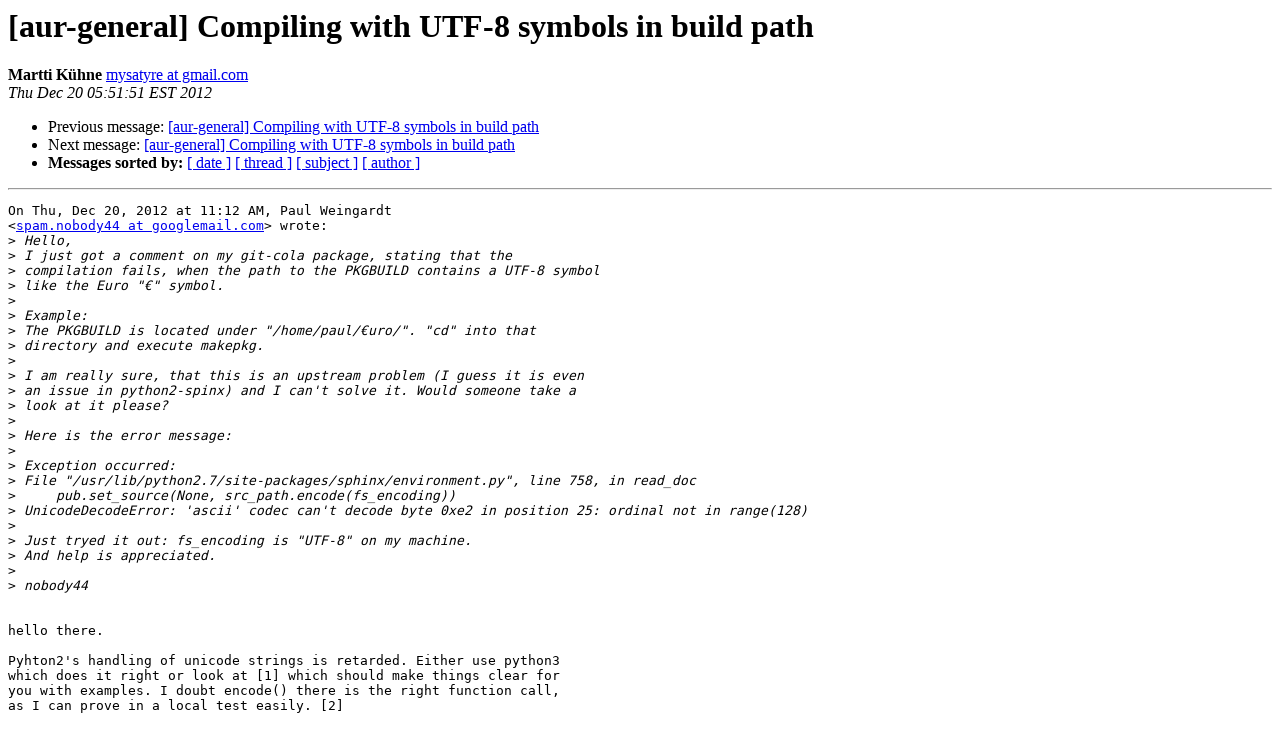

--- FILE ---
content_type: text/html
request_url: https://lists.archlinux.org/pipermail/aur-general/2012-December/021402.html
body_size: 1483
content:
<!DOCTYPE HTML PUBLIC "-//W3C//DTD HTML 4.01 Transitional//EN">
<HTML>
 <HEAD>
   <TITLE> [aur-general] Compiling with UTF-8 symbols in build path
   </TITLE>
   <LINK REL="Index" HREF="index.html" >
   <LINK REL="made" HREF="mailto:aur-general%40archlinux.org?Subject=Re%3A%20%5Baur-general%5D%20Compiling%20with%20UTF-8%20symbols%20in%20build%20path&In-Reply-To=%3CCAONKL1AVz91sfwXwoVkosO5iG3PMnbwr%2BBHQqLeN%2BUXoNKHbmg%40mail.gmail.com%3E">
   <META NAME="robots" CONTENT="index,nofollow">
   <style type="text/css">
       pre {
           white-space: pre-wrap;       /* css-2.1, curent FF, Opera, Safari */
           }
   </style>
   <META http-equiv="Content-Type" content="text/html; charset=us-ascii">
   <LINK REL="Previous"  HREF="021401.html">
   <LINK REL="Next"  HREF="021406.html">
 </HEAD>
 <BODY BGCOLOR="#ffffff">
   <H1>[aur-general] Compiling with UTF-8 symbols in build path</H1>
    <B>Martti K&#252;hne</B> 
    <A HREF="mailto:aur-general%40archlinux.org?Subject=Re%3A%20%5Baur-general%5D%20Compiling%20with%20UTF-8%20symbols%20in%20build%20path&In-Reply-To=%3CCAONKL1AVz91sfwXwoVkosO5iG3PMnbwr%2BBHQqLeN%2BUXoNKHbmg%40mail.gmail.com%3E"
       TITLE="[aur-general] Compiling with UTF-8 symbols in build path">mysatyre at gmail.com
       </A><BR>
    <I>Thu Dec 20 05:51:51 EST 2012</I>
    <P><UL>
        <LI>Previous message: <A HREF="021401.html">[aur-general] Compiling with UTF-8 symbols in build path
</A></li>
        <LI>Next message: <A HREF="021406.html">[aur-general] Compiling with UTF-8 symbols in build path
</A></li>
         <LI> <B>Messages sorted by:</B> 
              <a href="date.html#21402">[ date ]</a>
              <a href="thread.html#21402">[ thread ]</a>
              <a href="subject.html#21402">[ subject ]</a>
              <a href="author.html#21402">[ author ]</a>
         </LI>
       </UL>
    <HR>  
<!--beginarticle-->
<PRE>On Thu, Dec 20, 2012 at 11:12 AM, Paul Weingardt
&lt;<A HREF="https://mailman.archlinux.org/mailman/listinfo/aur-general">spam.nobody44 at googlemail.com</A>&gt; wrote:
&gt;<i> Hello,
</I>&gt;<i> I just got a comment on my git-cola package, stating that the
</I>&gt;<i> compilation fails, when the path to the PKGBUILD contains a UTF-8 symbol
</I>&gt;<i> like the Euro &quot;&#8364;&quot; symbol.
</I>&gt;<i>
</I>&gt;<i> Example:
</I>&gt;<i> The PKGBUILD is located under &quot;/home/paul/&#8364;uro/&quot;. &quot;cd&quot; into that
</I>&gt;<i> directory and execute makepkg.
</I>&gt;<i>
</I>&gt;<i> I am really sure, that this is an upstream problem (I guess it is even
</I>&gt;<i> an issue in python2-spinx) and I can't solve it. Would someone take a
</I>&gt;<i> look at it please?
</I>&gt;<i>
</I>&gt;<i> Here is the error message:
</I>&gt;<i>
</I>&gt;<i> Exception occurred:
</I>&gt;<i> File &quot;/usr/lib/python2.7/site-packages/sphinx/environment.py&quot;, line 758, in read_doc
</I>&gt;<i>     pub.set_source(None, src_path.encode(fs_encoding))
</I>&gt;<i> UnicodeDecodeError: 'ascii' codec can't decode byte 0xe2 in position 25: ordinal not in range(128)
</I>&gt;<i>
</I>&gt;<i> Just tryed it out: fs_encoding is &quot;UTF-8&quot; on my machine.
</I>&gt;<i> And help is appreciated.
</I>&gt;<i>
</I>&gt;<i> nobody44
</I>

hello there.

Pyhton2's handling of unicode strings is retarded. Either use python3
which does it right or look at [1] which should make things clear for
you with examples. I doubt encode() there is the right function call,
as I can prove in a local test easily. [2]

cheers!
mar77i

[1] <A HREF="http://docs.python.org/2/howto/unicode.html">http://docs.python.org/2/howto/unicode.html</A>
[2] <A HREF="http://pastebin.ca/2295197">http://pastebin.ca/2295197</A>
</PRE>



























<!--endarticle-->
    <HR>
    <P><UL>
        <!--threads-->
	<LI>Previous message: <A HREF="021401.html">[aur-general] Compiling with UTF-8 symbols in build path
</A></li>
	<LI>Next message: <A HREF="021406.html">[aur-general] Compiling with UTF-8 symbols in build path
</A></li>
         <LI> <B>Messages sorted by:</B> 
              <a href="date.html#21402">[ date ]</a>
              <a href="thread.html#21402">[ thread ]</a>
              <a href="subject.html#21402">[ subject ]</a>
              <a href="author.html#21402">[ author ]</a>
         </LI>
       </UL>

<hr>
<a href="https://mailman.archlinux.org/mailman/listinfo/aur-general">More information about the aur-general
mailing list</a><br>
</body></html>
